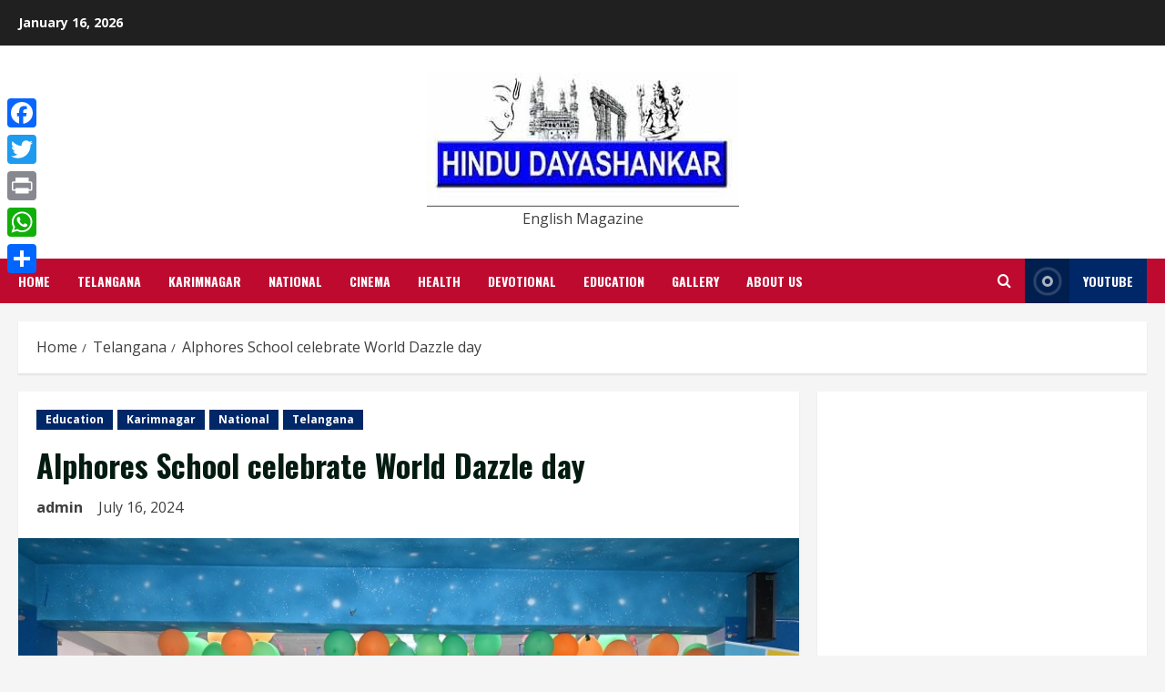

--- FILE ---
content_type: text/html; charset=utf-8
request_url: https://www.google.com/recaptcha/api2/aframe
body_size: 258
content:
<!DOCTYPE HTML><html><head><meta http-equiv="content-type" content="text/html; charset=UTF-8"></head><body><script nonce="FBX-5OysPp8TkxvAQyUx_g">/** Anti-fraud and anti-abuse applications only. See google.com/recaptcha */ try{var clients={'sodar':'https://pagead2.googlesyndication.com/pagead/sodar?'};window.addEventListener("message",function(a){try{if(a.source===window.parent){var b=JSON.parse(a.data);var c=clients[b['id']];if(c){var d=document.createElement('img');d.src=c+b['params']+'&rc='+(localStorage.getItem("rc::a")?sessionStorage.getItem("rc::b"):"");window.document.body.appendChild(d);sessionStorage.setItem("rc::e",parseInt(sessionStorage.getItem("rc::e")||0)+1);localStorage.setItem("rc::h",'1768594359401');}}}catch(b){}});window.parent.postMessage("_grecaptcha_ready", "*");}catch(b){}</script></body></html>